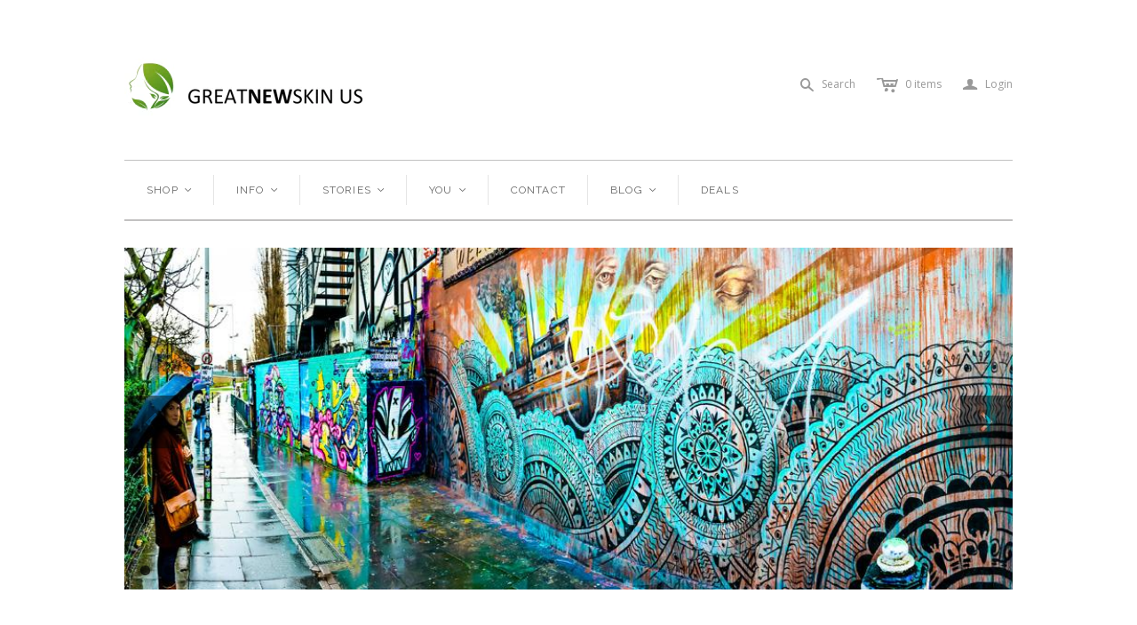

--- FILE ---
content_type: text/html; charset=utf-8
request_url: https://greatnewskin.com/
body_size: 13343
content:
<!DOCTYPE html>
<!--[if lt IE 7]>      <html class="no-js lt-ie10 lt-ie9 lt-ie8 lt-ie7 ie6"> <![endif]-->
<!--[if IE 7]>         <html class="no-js lt-ie10 lt-ie9 lt-ie8 ie7"> <![endif]-->
<!--[if IE 8]>         <html class="no-js lt-ie10 lt-ie9 ie8"> <![endif]-->
<!--[if IE 9]>         <html class="no-js lt-ie10 ie9"> <![endif]-->
<!--[if gt IE 9]><!--> <html class="no-js"> <!--<![endif]-->
<head>
  <!--
  ==========================================================================
     Atlantic v7.16.0
 
     Website By: JT&R Capital, LLC - www.jtrcapital.com
     Small Business Consulting: JT&R Capital, LLC
  ==========================================================================
  -->

  <meta charset="utf-8">
  <meta http-equiv="X-UA-Compatible" content="IE=edge,chrome=1">
  
  <!-- "snippets/SEOMetaManager.liquid" was not rendered, the associated app was uninstalled -->

  <meta name="viewport" content="width=device-width" />
  <link href="//greatnewskin.com/cdn/shop/t/18/assets/favicon.ico?5" rel="shortcut icon" />

  <!-- Fonts
  ///////////////////////////////////////// -->

  <script src="//ajax.googleapis.com/ajax/libs/webfont/1.4.7/webfont.js"></script>
  <script>

    var googleFonts = [];

    
    

    
    
      googleFonts.push('Raleway:400,700,600');
    

    
    
      googleFonts.push('Open+Sans:400italic,600italic,700italic,400,700,600');
    

    
    

    
    

    WebFont.load({
      google: {
        families: googleFonts
      },
      active: function() {
        $(function(){
          $('.main-header').trigger('format-full-navigation');
        });
      }
    });

  </script>

  <!-- Theme CSS
  ///////////////////////////////////////// -->
  <link href="//greatnewskin.com/cdn/shop/t/18/assets/style.css?v=23858282925955292851674755287" rel="stylesheet" type="text/css" media="all" />

  <!-- Third party JS Assets
  ///////////////////////////////////////// -->
  <script src="//greatnewskin.com/cdn/shop/t/18/assets/modernizr-2.6.2.min.js?v=50531152946347040941407469176" type="text/javascript"></script>
  <script src="//greatnewskin.com/cdn/shop/t/18/assets/jquery-1.9.min.js?v=136492365333074911931407469176" type="text/javascript"></script>

  <script src="//greatnewskin.com/cdn/shopifycloud/storefront/assets/themes_support/option_selection-b017cd28.js" type="text/javascript"></script>

  

  <!-- Facebook Open Graph -->
<meta property="og:type" content="website" />
<meta property="og:site_name" content="GreatNewSkin US" />
<meta property="og:url" content="https://greatnewskin.com/" />
<meta property="og:title" content="GreatNewSkin US NaturDerm silicone &amp; paraben free Anti Aging skin care" />

  <meta property="og:description" content="Leaders in silicone free paraben free Anti Aging skin care, Epidermx II home microdermabrasion, and NaturDerm natural products with a twist of high tech." />
  
    <meta property="og:image" content="http://greatnewskin.com/cdn/shop/t/18/assets/logo.png?v=34460150065711078581461260108" />
    <meta property="og:image:secure_url" content="https://greatnewskin.com/cdn/shop/t/18/assets/logo.png?v=34460150065711078581461260108" />
  


<!-- Twitter Card -->

  <meta name="twitter:card" content="summary">
  <meta name="twitter:title" content="GreatNewSkin US" />
  <meta name="twitter:url" content="https://greatnewskin.com/">
  <meta name="twitter:description" content="Leaders in silicone free paraben free Anti Aging skin care, Epidermx II home microdermabrasion, and NaturDerm natural products with a twist of high tech." />
  
    <meta name="twitter:image" content="//greatnewskin.com/cdn/shop/t/18/assets/logo.png?v=34460150065711078581461260108" />
  


  <!-- Store object
  ///////////////////////////////////////// -->
  <script type="text/javascript">
    settings = {}
    settings.logo                   = true;
    settings.products               = new Array();
    settings.currency               = 'USD';
    settings.currencyFormat         = "$ {{amount}} USD";
    settings.shippingCalculator     = 'false';
    settings.productImageBorders    = true;
    settings.slideshowPagination    = true;
    settings.autoplaySlideshow      = true;
    settings.autoplayDelay          = '6';
    settings.fullsizeProductViewer  = true;
    settings.moneyFormat            = "$ {{amount}}";
    settings.moneyFormatCurrency    = "$ {{amount}} USD";

    

    shopCurrency = settings.currency;
  </script>

  <script>window.performance && window.performance.mark && window.performance.mark('shopify.content_for_header.start');</script><meta id="shopify-digital-wallet" name="shopify-digital-wallet" content="/6042729/digital_wallets/dialog">
<meta name="shopify-checkout-api-token" content="43155c6e5ed0cab255ef0b7d0dab9710">
<meta id="in-context-paypal-metadata" data-shop-id="6042729" data-venmo-supported="true" data-environment="production" data-locale="en_US" data-paypal-v4="true" data-currency="USD">
<script async="async" src="/checkouts/internal/preloads.js?locale=en-US"></script>
<script id="shopify-features" type="application/json">{"accessToken":"43155c6e5ed0cab255ef0b7d0dab9710","betas":["rich-media-storefront-analytics"],"domain":"greatnewskin.com","predictiveSearch":true,"shopId":6042729,"locale":"en"}</script>
<script>var Shopify = Shopify || {};
Shopify.shop = "greatnewskin-us.myshopify.com";
Shopify.locale = "en";
Shopify.currency = {"active":"USD","rate":"1.0"};
Shopify.country = "US";
Shopify.theme = {"name":"Atlantic","id":9941003,"schema_name":null,"schema_version":null,"theme_store_id":566,"role":"main"};
Shopify.theme.handle = "null";
Shopify.theme.style = {"id":null,"handle":null};
Shopify.cdnHost = "greatnewskin.com/cdn";
Shopify.routes = Shopify.routes || {};
Shopify.routes.root = "/";</script>
<script type="module">!function(o){(o.Shopify=o.Shopify||{}).modules=!0}(window);</script>
<script>!function(o){function n(){var o=[];function n(){o.push(Array.prototype.slice.apply(arguments))}return n.q=o,n}var t=o.Shopify=o.Shopify||{};t.loadFeatures=n(),t.autoloadFeatures=n()}(window);</script>
<script id="shop-js-analytics" type="application/json">{"pageType":"index"}</script>
<script defer="defer" async type="module" src="//greatnewskin.com/cdn/shopifycloud/shop-js/modules/v2/client.init-shop-cart-sync_C5BV16lS.en.esm.js"></script>
<script defer="defer" async type="module" src="//greatnewskin.com/cdn/shopifycloud/shop-js/modules/v2/chunk.common_CygWptCX.esm.js"></script>
<script type="module">
  await import("//greatnewskin.com/cdn/shopifycloud/shop-js/modules/v2/client.init-shop-cart-sync_C5BV16lS.en.esm.js");
await import("//greatnewskin.com/cdn/shopifycloud/shop-js/modules/v2/chunk.common_CygWptCX.esm.js");

  window.Shopify.SignInWithShop?.initShopCartSync?.({"fedCMEnabled":true,"windoidEnabled":true});

</script>
<script id="__st">var __st={"a":6042729,"offset":-25200,"reqid":"cc1e7502-def2-453b-b678-64dd743af8f0-1768748837","pageurl":"greatnewskin.com\/","u":"1e7cc20da124","p":"home"};</script>
<script>window.ShopifyPaypalV4VisibilityTracking = true;</script>
<script id="captcha-bootstrap">!function(){'use strict';const t='contact',e='account',n='new_comment',o=[[t,t],['blogs',n],['comments',n],[t,'customer']],c=[[e,'customer_login'],[e,'guest_login'],[e,'recover_customer_password'],[e,'create_customer']],r=t=>t.map((([t,e])=>`form[action*='/${t}']:not([data-nocaptcha='true']) input[name='form_type'][value='${e}']`)).join(','),a=t=>()=>t?[...document.querySelectorAll(t)].map((t=>t.form)):[];function s(){const t=[...o],e=r(t);return a(e)}const i='password',u='form_key',d=['recaptcha-v3-token','g-recaptcha-response','h-captcha-response',i],f=()=>{try{return window.sessionStorage}catch{return}},m='__shopify_v',_=t=>t.elements[u];function p(t,e,n=!1){try{const o=window.sessionStorage,c=JSON.parse(o.getItem(e)),{data:r}=function(t){const{data:e,action:n}=t;return t[m]||n?{data:e,action:n}:{data:t,action:n}}(c);for(const[e,n]of Object.entries(r))t.elements[e]&&(t.elements[e].value=n);n&&o.removeItem(e)}catch(o){console.error('form repopulation failed',{error:o})}}const l='form_type',E='cptcha';function T(t){t.dataset[E]=!0}const w=window,h=w.document,L='Shopify',v='ce_forms',y='captcha';let A=!1;((t,e)=>{const n=(g='f06e6c50-85a8-45c8-87d0-21a2b65856fe',I='https://cdn.shopify.com/shopifycloud/storefront-forms-hcaptcha/ce_storefront_forms_captcha_hcaptcha.v1.5.2.iife.js',D={infoText:'Protected by hCaptcha',privacyText:'Privacy',termsText:'Terms'},(t,e,n)=>{const o=w[L][v],c=o.bindForm;if(c)return c(t,g,e,D).then(n);var r;o.q.push([[t,g,e,D],n]),r=I,A||(h.body.append(Object.assign(h.createElement('script'),{id:'captcha-provider',async:!0,src:r})),A=!0)});var g,I,D;w[L]=w[L]||{},w[L][v]=w[L][v]||{},w[L][v].q=[],w[L][y]=w[L][y]||{},w[L][y].protect=function(t,e){n(t,void 0,e),T(t)},Object.freeze(w[L][y]),function(t,e,n,w,h,L){const[v,y,A,g]=function(t,e,n){const i=e?o:[],u=t?c:[],d=[...i,...u],f=r(d),m=r(i),_=r(d.filter((([t,e])=>n.includes(e))));return[a(f),a(m),a(_),s()]}(w,h,L),I=t=>{const e=t.target;return e instanceof HTMLFormElement?e:e&&e.form},D=t=>v().includes(t);t.addEventListener('submit',(t=>{const e=I(t);if(!e)return;const n=D(e)&&!e.dataset.hcaptchaBound&&!e.dataset.recaptchaBound,o=_(e),c=g().includes(e)&&(!o||!o.value);(n||c)&&t.preventDefault(),c&&!n&&(function(t){try{if(!f())return;!function(t){const e=f();if(!e)return;const n=_(t);if(!n)return;const o=n.value;o&&e.removeItem(o)}(t);const e=Array.from(Array(32),(()=>Math.random().toString(36)[2])).join('');!function(t,e){_(t)||t.append(Object.assign(document.createElement('input'),{type:'hidden',name:u})),t.elements[u].value=e}(t,e),function(t,e){const n=f();if(!n)return;const o=[...t.querySelectorAll(`input[type='${i}']`)].map((({name:t})=>t)),c=[...d,...o],r={};for(const[a,s]of new FormData(t).entries())c.includes(a)||(r[a]=s);n.setItem(e,JSON.stringify({[m]:1,action:t.action,data:r}))}(t,e)}catch(e){console.error('failed to persist form',e)}}(e),e.submit())}));const S=(t,e)=>{t&&!t.dataset[E]&&(n(t,e.some((e=>e===t))),T(t))};for(const o of['focusin','change'])t.addEventListener(o,(t=>{const e=I(t);D(e)&&S(e,y())}));const B=e.get('form_key'),M=e.get(l),P=B&&M;t.addEventListener('DOMContentLoaded',(()=>{const t=y();if(P)for(const e of t)e.elements[l].value===M&&p(e,B);[...new Set([...A(),...v().filter((t=>'true'===t.dataset.shopifyCaptcha))])].forEach((e=>S(e,t)))}))}(h,new URLSearchParams(w.location.search),n,t,e,['guest_login'])})(!0,!0)}();</script>
<script integrity="sha256-4kQ18oKyAcykRKYeNunJcIwy7WH5gtpwJnB7kiuLZ1E=" data-source-attribution="shopify.loadfeatures" defer="defer" src="//greatnewskin.com/cdn/shopifycloud/storefront/assets/storefront/load_feature-a0a9edcb.js" crossorigin="anonymous"></script>
<script data-source-attribution="shopify.dynamic_checkout.dynamic.init">var Shopify=Shopify||{};Shopify.PaymentButton=Shopify.PaymentButton||{isStorefrontPortableWallets:!0,init:function(){window.Shopify.PaymentButton.init=function(){};var t=document.createElement("script");t.src="https://greatnewskin.com/cdn/shopifycloud/portable-wallets/latest/portable-wallets.en.js",t.type="module",document.head.appendChild(t)}};
</script>
<script data-source-attribution="shopify.dynamic_checkout.buyer_consent">
  function portableWalletsHideBuyerConsent(e){var t=document.getElementById("shopify-buyer-consent"),n=document.getElementById("shopify-subscription-policy-button");t&&n&&(t.classList.add("hidden"),t.setAttribute("aria-hidden","true"),n.removeEventListener("click",e))}function portableWalletsShowBuyerConsent(e){var t=document.getElementById("shopify-buyer-consent"),n=document.getElementById("shopify-subscription-policy-button");t&&n&&(t.classList.remove("hidden"),t.removeAttribute("aria-hidden"),n.addEventListener("click",e))}window.Shopify?.PaymentButton&&(window.Shopify.PaymentButton.hideBuyerConsent=portableWalletsHideBuyerConsent,window.Shopify.PaymentButton.showBuyerConsent=portableWalletsShowBuyerConsent);
</script>
<script data-source-attribution="shopify.dynamic_checkout.cart.bootstrap">document.addEventListener("DOMContentLoaded",(function(){function t(){return document.querySelector("shopify-accelerated-checkout-cart, shopify-accelerated-checkout")}if(t())Shopify.PaymentButton.init();else{new MutationObserver((function(e,n){t()&&(Shopify.PaymentButton.init(),n.disconnect())})).observe(document.body,{childList:!0,subtree:!0})}}));
</script>
<link id="shopify-accelerated-checkout-styles" rel="stylesheet" media="screen" href="https://greatnewskin.com/cdn/shopifycloud/portable-wallets/latest/accelerated-checkout-backwards-compat.css" crossorigin="anonymous">
<style id="shopify-accelerated-checkout-cart">
        #shopify-buyer-consent {
  margin-top: 1em;
  display: inline-block;
  width: 100%;
}

#shopify-buyer-consent.hidden {
  display: none;
}

#shopify-subscription-policy-button {
  background: none;
  border: none;
  padding: 0;
  text-decoration: underline;
  font-size: inherit;
  cursor: pointer;
}

#shopify-subscription-policy-button::before {
  box-shadow: none;
}

      </style>

<script>window.performance && window.performance.mark && window.performance.mark('shopify.content_for_header.end');</script>

<link rel="canonical" href="https://greatnewskin.com/">
<link href="https://monorail-edge.shopifysvc.com" rel="dns-prefetch">
<script>(function(){if ("sendBeacon" in navigator && "performance" in window) {try {var session_token_from_headers = performance.getEntriesByType('navigation')[0].serverTiming.find(x => x.name == '_s').description;} catch {var session_token_from_headers = undefined;}var session_cookie_matches = document.cookie.match(/_shopify_s=([^;]*)/);var session_token_from_cookie = session_cookie_matches && session_cookie_matches.length === 2 ? session_cookie_matches[1] : "";var session_token = session_token_from_headers || session_token_from_cookie || "";function handle_abandonment_event(e) {var entries = performance.getEntries().filter(function(entry) {return /monorail-edge.shopifysvc.com/.test(entry.name);});if (!window.abandonment_tracked && entries.length === 0) {window.abandonment_tracked = true;var currentMs = Date.now();var navigation_start = performance.timing.navigationStart;var payload = {shop_id: 6042729,url: window.location.href,navigation_start,duration: currentMs - navigation_start,session_token,page_type: "index"};window.navigator.sendBeacon("https://monorail-edge.shopifysvc.com/v1/produce", JSON.stringify({schema_id: "online_store_buyer_site_abandonment/1.1",payload: payload,metadata: {event_created_at_ms: currentMs,event_sent_at_ms: currentMs}}));}}window.addEventListener('pagehide', handle_abandonment_event);}}());</script>
<script id="web-pixels-manager-setup">(function e(e,d,r,n,o){if(void 0===o&&(o={}),!Boolean(null===(a=null===(i=window.Shopify)||void 0===i?void 0:i.analytics)||void 0===a?void 0:a.replayQueue)){var i,a;window.Shopify=window.Shopify||{};var t=window.Shopify;t.analytics=t.analytics||{};var s=t.analytics;s.replayQueue=[],s.publish=function(e,d,r){return s.replayQueue.push([e,d,r]),!0};try{self.performance.mark("wpm:start")}catch(e){}var l=function(){var e={modern:/Edge?\/(1{2}[4-9]|1[2-9]\d|[2-9]\d{2}|\d{4,})\.\d+(\.\d+|)|Firefox\/(1{2}[4-9]|1[2-9]\d|[2-9]\d{2}|\d{4,})\.\d+(\.\d+|)|Chrom(ium|e)\/(9{2}|\d{3,})\.\d+(\.\d+|)|(Maci|X1{2}).+ Version\/(15\.\d+|(1[6-9]|[2-9]\d|\d{3,})\.\d+)([,.]\d+|)( \(\w+\)|)( Mobile\/\w+|) Safari\/|Chrome.+OPR\/(9{2}|\d{3,})\.\d+\.\d+|(CPU[ +]OS|iPhone[ +]OS|CPU[ +]iPhone|CPU IPhone OS|CPU iPad OS)[ +]+(15[._]\d+|(1[6-9]|[2-9]\d|\d{3,})[._]\d+)([._]\d+|)|Android:?[ /-](13[3-9]|1[4-9]\d|[2-9]\d{2}|\d{4,})(\.\d+|)(\.\d+|)|Android.+Firefox\/(13[5-9]|1[4-9]\d|[2-9]\d{2}|\d{4,})\.\d+(\.\d+|)|Android.+Chrom(ium|e)\/(13[3-9]|1[4-9]\d|[2-9]\d{2}|\d{4,})\.\d+(\.\d+|)|SamsungBrowser\/([2-9]\d|\d{3,})\.\d+/,legacy:/Edge?\/(1[6-9]|[2-9]\d|\d{3,})\.\d+(\.\d+|)|Firefox\/(5[4-9]|[6-9]\d|\d{3,})\.\d+(\.\d+|)|Chrom(ium|e)\/(5[1-9]|[6-9]\d|\d{3,})\.\d+(\.\d+|)([\d.]+$|.*Safari\/(?![\d.]+ Edge\/[\d.]+$))|(Maci|X1{2}).+ Version\/(10\.\d+|(1[1-9]|[2-9]\d|\d{3,})\.\d+)([,.]\d+|)( \(\w+\)|)( Mobile\/\w+|) Safari\/|Chrome.+OPR\/(3[89]|[4-9]\d|\d{3,})\.\d+\.\d+|(CPU[ +]OS|iPhone[ +]OS|CPU[ +]iPhone|CPU IPhone OS|CPU iPad OS)[ +]+(10[._]\d+|(1[1-9]|[2-9]\d|\d{3,})[._]\d+)([._]\d+|)|Android:?[ /-](13[3-9]|1[4-9]\d|[2-9]\d{2}|\d{4,})(\.\d+|)(\.\d+|)|Mobile Safari.+OPR\/([89]\d|\d{3,})\.\d+\.\d+|Android.+Firefox\/(13[5-9]|1[4-9]\d|[2-9]\d{2}|\d{4,})\.\d+(\.\d+|)|Android.+Chrom(ium|e)\/(13[3-9]|1[4-9]\d|[2-9]\d{2}|\d{4,})\.\d+(\.\d+|)|Android.+(UC? ?Browser|UCWEB|U3)[ /]?(15\.([5-9]|\d{2,})|(1[6-9]|[2-9]\d|\d{3,})\.\d+)\.\d+|SamsungBrowser\/(5\.\d+|([6-9]|\d{2,})\.\d+)|Android.+MQ{2}Browser\/(14(\.(9|\d{2,})|)|(1[5-9]|[2-9]\d|\d{3,})(\.\d+|))(\.\d+|)|K[Aa][Ii]OS\/(3\.\d+|([4-9]|\d{2,})\.\d+)(\.\d+|)/},d=e.modern,r=e.legacy,n=navigator.userAgent;return n.match(d)?"modern":n.match(r)?"legacy":"unknown"}(),u="modern"===l?"modern":"legacy",c=(null!=n?n:{modern:"",legacy:""})[u],f=function(e){return[e.baseUrl,"/wpm","/b",e.hashVersion,"modern"===e.buildTarget?"m":"l",".js"].join("")}({baseUrl:d,hashVersion:r,buildTarget:u}),m=function(e){var d=e.version,r=e.bundleTarget,n=e.surface,o=e.pageUrl,i=e.monorailEndpoint;return{emit:function(e){var a=e.status,t=e.errorMsg,s=(new Date).getTime(),l=JSON.stringify({metadata:{event_sent_at_ms:s},events:[{schema_id:"web_pixels_manager_load/3.1",payload:{version:d,bundle_target:r,page_url:o,status:a,surface:n,error_msg:t},metadata:{event_created_at_ms:s}}]});if(!i)return console&&console.warn&&console.warn("[Web Pixels Manager] No Monorail endpoint provided, skipping logging."),!1;try{return self.navigator.sendBeacon.bind(self.navigator)(i,l)}catch(e){}var u=new XMLHttpRequest;try{return u.open("POST",i,!0),u.setRequestHeader("Content-Type","text/plain"),u.send(l),!0}catch(e){return console&&console.warn&&console.warn("[Web Pixels Manager] Got an unhandled error while logging to Monorail."),!1}}}}({version:r,bundleTarget:l,surface:e.surface,pageUrl:self.location.href,monorailEndpoint:e.monorailEndpoint});try{o.browserTarget=l,function(e){var d=e.src,r=e.async,n=void 0===r||r,o=e.onload,i=e.onerror,a=e.sri,t=e.scriptDataAttributes,s=void 0===t?{}:t,l=document.createElement("script"),u=document.querySelector("head"),c=document.querySelector("body");if(l.async=n,l.src=d,a&&(l.integrity=a,l.crossOrigin="anonymous"),s)for(var f in s)if(Object.prototype.hasOwnProperty.call(s,f))try{l.dataset[f]=s[f]}catch(e){}if(o&&l.addEventListener("load",o),i&&l.addEventListener("error",i),u)u.appendChild(l);else{if(!c)throw new Error("Did not find a head or body element to append the script");c.appendChild(l)}}({src:f,async:!0,onload:function(){if(!function(){var e,d;return Boolean(null===(d=null===(e=window.Shopify)||void 0===e?void 0:e.analytics)||void 0===d?void 0:d.initialized)}()){var d=window.webPixelsManager.init(e)||void 0;if(d){var r=window.Shopify.analytics;r.replayQueue.forEach((function(e){var r=e[0],n=e[1],o=e[2];d.publishCustomEvent(r,n,o)})),r.replayQueue=[],r.publish=d.publishCustomEvent,r.visitor=d.visitor,r.initialized=!0}}},onerror:function(){return m.emit({status:"failed",errorMsg:"".concat(f," has failed to load")})},sri:function(e){var d=/^sha384-[A-Za-z0-9+/=]+$/;return"string"==typeof e&&d.test(e)}(c)?c:"",scriptDataAttributes:o}),m.emit({status:"loading"})}catch(e){m.emit({status:"failed",errorMsg:(null==e?void 0:e.message)||"Unknown error"})}}})({shopId: 6042729,storefrontBaseUrl: "https://greatnewskin.com",extensionsBaseUrl: "https://extensions.shopifycdn.com/cdn/shopifycloud/web-pixels-manager",monorailEndpoint: "https://monorail-edge.shopifysvc.com/unstable/produce_batch",surface: "storefront-renderer",enabledBetaFlags: ["2dca8a86"],webPixelsConfigList: [{"id":"56819851","eventPayloadVersion":"v1","runtimeContext":"LAX","scriptVersion":"1","type":"CUSTOM","privacyPurposes":["MARKETING"],"name":"Meta pixel (migrated)"},{"id":"68124811","eventPayloadVersion":"v1","runtimeContext":"LAX","scriptVersion":"1","type":"CUSTOM","privacyPurposes":["ANALYTICS"],"name":"Google Analytics tag (migrated)"},{"id":"shopify-app-pixel","configuration":"{}","eventPayloadVersion":"v1","runtimeContext":"STRICT","scriptVersion":"0450","apiClientId":"shopify-pixel","type":"APP","privacyPurposes":["ANALYTICS","MARKETING"]},{"id":"shopify-custom-pixel","eventPayloadVersion":"v1","runtimeContext":"LAX","scriptVersion":"0450","apiClientId":"shopify-pixel","type":"CUSTOM","privacyPurposes":["ANALYTICS","MARKETING"]}],isMerchantRequest: false,initData: {"shop":{"name":"GreatNewSkin US","paymentSettings":{"currencyCode":"USD"},"myshopifyDomain":"greatnewskin-us.myshopify.com","countryCode":"US","storefrontUrl":"https:\/\/greatnewskin.com"},"customer":null,"cart":null,"checkout":null,"productVariants":[],"purchasingCompany":null},},"https://greatnewskin.com/cdn","fcfee988w5aeb613cpc8e4bc33m6693e112",{"modern":"","legacy":""},{"shopId":"6042729","storefrontBaseUrl":"https:\/\/greatnewskin.com","extensionBaseUrl":"https:\/\/extensions.shopifycdn.com\/cdn\/shopifycloud\/web-pixels-manager","surface":"storefront-renderer","enabledBetaFlags":"[\"2dca8a86\"]","isMerchantRequest":"false","hashVersion":"fcfee988w5aeb613cpc8e4bc33m6693e112","publish":"custom","events":"[[\"page_viewed\",{}]]"});</script><script>
  window.ShopifyAnalytics = window.ShopifyAnalytics || {};
  window.ShopifyAnalytics.meta = window.ShopifyAnalytics.meta || {};
  window.ShopifyAnalytics.meta.currency = 'USD';
  var meta = {"page":{"pageType":"home","requestId":"cc1e7502-def2-453b-b678-64dd743af8f0-1768748837"}};
  for (var attr in meta) {
    window.ShopifyAnalytics.meta[attr] = meta[attr];
  }
</script>
<script class="analytics">
  (function () {
    var customDocumentWrite = function(content) {
      var jquery = null;

      if (window.jQuery) {
        jquery = window.jQuery;
      } else if (window.Checkout && window.Checkout.$) {
        jquery = window.Checkout.$;
      }

      if (jquery) {
        jquery('body').append(content);
      }
    };

    var hasLoggedConversion = function(token) {
      if (token) {
        return document.cookie.indexOf('loggedConversion=' + token) !== -1;
      }
      return false;
    }

    var setCookieIfConversion = function(token) {
      if (token) {
        var twoMonthsFromNow = new Date(Date.now());
        twoMonthsFromNow.setMonth(twoMonthsFromNow.getMonth() + 2);

        document.cookie = 'loggedConversion=' + token + '; expires=' + twoMonthsFromNow;
      }
    }

    var trekkie = window.ShopifyAnalytics.lib = window.trekkie = window.trekkie || [];
    if (trekkie.integrations) {
      return;
    }
    trekkie.methods = [
      'identify',
      'page',
      'ready',
      'track',
      'trackForm',
      'trackLink'
    ];
    trekkie.factory = function(method) {
      return function() {
        var args = Array.prototype.slice.call(arguments);
        args.unshift(method);
        trekkie.push(args);
        return trekkie;
      };
    };
    for (var i = 0; i < trekkie.methods.length; i++) {
      var key = trekkie.methods[i];
      trekkie[key] = trekkie.factory(key);
    }
    trekkie.load = function(config) {
      trekkie.config = config || {};
      trekkie.config.initialDocumentCookie = document.cookie;
      var first = document.getElementsByTagName('script')[0];
      var script = document.createElement('script');
      script.type = 'text/javascript';
      script.onerror = function(e) {
        var scriptFallback = document.createElement('script');
        scriptFallback.type = 'text/javascript';
        scriptFallback.onerror = function(error) {
                var Monorail = {
      produce: function produce(monorailDomain, schemaId, payload) {
        var currentMs = new Date().getTime();
        var event = {
          schema_id: schemaId,
          payload: payload,
          metadata: {
            event_created_at_ms: currentMs,
            event_sent_at_ms: currentMs
          }
        };
        return Monorail.sendRequest("https://" + monorailDomain + "/v1/produce", JSON.stringify(event));
      },
      sendRequest: function sendRequest(endpointUrl, payload) {
        // Try the sendBeacon API
        if (window && window.navigator && typeof window.navigator.sendBeacon === 'function' && typeof window.Blob === 'function' && !Monorail.isIos12()) {
          var blobData = new window.Blob([payload], {
            type: 'text/plain'
          });

          if (window.navigator.sendBeacon(endpointUrl, blobData)) {
            return true;
          } // sendBeacon was not successful

        } // XHR beacon

        var xhr = new XMLHttpRequest();

        try {
          xhr.open('POST', endpointUrl);
          xhr.setRequestHeader('Content-Type', 'text/plain');
          xhr.send(payload);
        } catch (e) {
          console.log(e);
        }

        return false;
      },
      isIos12: function isIos12() {
        return window.navigator.userAgent.lastIndexOf('iPhone; CPU iPhone OS 12_') !== -1 || window.navigator.userAgent.lastIndexOf('iPad; CPU OS 12_') !== -1;
      }
    };
    Monorail.produce('monorail-edge.shopifysvc.com',
      'trekkie_storefront_load_errors/1.1',
      {shop_id: 6042729,
      theme_id: 9941003,
      app_name: "storefront",
      context_url: window.location.href,
      source_url: "//greatnewskin.com/cdn/s/trekkie.storefront.cd680fe47e6c39ca5d5df5f0a32d569bc48c0f27.min.js"});

        };
        scriptFallback.async = true;
        scriptFallback.src = '//greatnewskin.com/cdn/s/trekkie.storefront.cd680fe47e6c39ca5d5df5f0a32d569bc48c0f27.min.js';
        first.parentNode.insertBefore(scriptFallback, first);
      };
      script.async = true;
      script.src = '//greatnewskin.com/cdn/s/trekkie.storefront.cd680fe47e6c39ca5d5df5f0a32d569bc48c0f27.min.js';
      first.parentNode.insertBefore(script, first);
    };
    trekkie.load(
      {"Trekkie":{"appName":"storefront","development":false,"defaultAttributes":{"shopId":6042729,"isMerchantRequest":null,"themeId":9941003,"themeCityHash":"9620900940245266479","contentLanguage":"en","currency":"USD","eventMetadataId":"b06427b8-a5ad-4208-a867-919d751be1ec"},"isServerSideCookieWritingEnabled":true,"monorailRegion":"shop_domain","enabledBetaFlags":["65f19447"]},"Session Attribution":{},"S2S":{"facebookCapiEnabled":false,"source":"trekkie-storefront-renderer","apiClientId":580111}}
    );

    var loaded = false;
    trekkie.ready(function() {
      if (loaded) return;
      loaded = true;

      window.ShopifyAnalytics.lib = window.trekkie;

      var originalDocumentWrite = document.write;
      document.write = customDocumentWrite;
      try { window.ShopifyAnalytics.merchantGoogleAnalytics.call(this); } catch(error) {};
      document.write = originalDocumentWrite;

      window.ShopifyAnalytics.lib.page(null,{"pageType":"home","requestId":"cc1e7502-def2-453b-b678-64dd743af8f0-1768748837","shopifyEmitted":true});

      var match = window.location.pathname.match(/checkouts\/(.+)\/(thank_you|post_purchase)/)
      var token = match? match[1]: undefined;
      if (!hasLoggedConversion(token)) {
        setCookieIfConversion(token);
        
      }
    });


        var eventsListenerScript = document.createElement('script');
        eventsListenerScript.async = true;
        eventsListenerScript.src = "//greatnewskin.com/cdn/shopifycloud/storefront/assets/shop_events_listener-3da45d37.js";
        document.getElementsByTagName('head')[0].appendChild(eventsListenerScript);

})();</script>
  <script>
  if (!window.ga || (window.ga && typeof window.ga !== 'function')) {
    window.ga = function ga() {
      (window.ga.q = window.ga.q || []).push(arguments);
      if (window.Shopify && window.Shopify.analytics && typeof window.Shopify.analytics.publish === 'function') {
        window.Shopify.analytics.publish("ga_stub_called", {}, {sendTo: "google_osp_migration"});
      }
      console.error("Shopify's Google Analytics stub called with:", Array.from(arguments), "\nSee https://help.shopify.com/manual/promoting-marketing/pixels/pixel-migration#google for more information.");
    };
    if (window.Shopify && window.Shopify.analytics && typeof window.Shopify.analytics.publish === 'function') {
      window.Shopify.analytics.publish("ga_stub_initialized", {}, {sendTo: "google_osp_migration"});
    }
  }
</script>
<script
  defer
  src="https://greatnewskin.com/cdn/shopifycloud/perf-kit/shopify-perf-kit-3.0.4.min.js"
  data-application="storefront-renderer"
  data-shop-id="6042729"
  data-render-region="gcp-us-central1"
  data-page-type="index"
  data-theme-instance-id="9941003"
  data-theme-name=""
  data-theme-version=""
  data-monorail-region="shop_domain"
  data-resource-timing-sampling-rate="10"
  data-shs="true"
  data-shs-beacon="true"
  data-shs-export-with-fetch="true"
  data-shs-logs-sample-rate="1"
  data-shs-beacon-endpoint="https://greatnewskin.com/api/collect"
></script>
</head>




<body class="template-index   ">

  <div id="fb-root"></div>
  <script>(function(d, s, id) {
    var js, fjs = d.getElementsByTagName(s)[0];
    if (d.getElementById(id)) return;
    js = d.createElement(s); js.id = id;
    js.src = "//connect.facebook.net/en_US/all.js#xfbml=1&appId=187795038002910";
    fjs.parentNode.insertBefore(js, fjs);
  }(document, 'script', 'facebook-jssdk'));</script>

  <header class="main-header-wrap">

  <section class="main-header content-area">

    <!-- Action links
    ============================================= -->
    <div class="action-links clearfix">

      
      

      <h1 class="store-title">
        
          <a href="/">
            <img alt="GreatNewSkin US logo" class='regular-logo' src="//greatnewskin.com/cdn/shop/t/18/assets/logo.png?v=34460150065711078581461260108" alt="Leaders in silicone free paraben free Anti Aging skin care, Epidermx II home microdermabrasion, and NaturDerm natural products with a twist of high tech.">
            <img alt="GreatNewSkin US logo" class='retina-logo' src="//greatnewskin.com/cdn/shop/t/18/assets/logo.png?v=34460150065711078581461260108" alt="Leaders in silicone free paraben free Anti Aging skin care, Epidermx II home microdermabrasion, and NaturDerm natural products with a twist of high tech.">
          </a>
        
      </h1>

      <div class="tools">
        

        <a class="search" href="#"><span class="icon">s</span><label>Search</label></a>

        <div class="mini-cart-wrap" href="#">
          <span class="icon">c</span><label><span class="item-count">0</span> items</label>
          <div class="mini-cart account-enabled empty-cart">
            <div class="arrow"></div>
            <div class="mini-cart-items-wrap">

                <p class="no-items">Your cart is currently empty!</p>

                
            </div>
            <div class="options clearfix">
              <a class="action-button view-cart desaturated" href="/cart">View cart</a>
              <a class="action-button checkout" href="/checkout">Checkout</a>
            </div>
          </div>
        </div>

        

          
            <a class="account-options" href="/account/login">
              <span class="icon">a</span>Login</span>
            </a>
          

        
      </div>

    </div>

    <div class="search-wrap full">
      <form action="/search" method="get">
        <input class="search-input" name="q" type="text" placeholder="Search" value="">
        <span class="icon">s</span>
      </form>
    </div>


    <!-- Compact navigation
    ============================================= -->
    <nav class="compact bordered light account-enabled">
      <ul>
        <li class="nav-item dropdown first">
          <span class="border"></span>
          <div><span class="icon">n</span></div>
        </li><li class="nav-item account">
          <a href="/account"><span class="icon">a</span></a>
        </li><li class="nav-item cart">
          <a href="/cart">
            <span class="icon">c</span>
          </a>
        </li><li class="nav-item last search">
          <div><span class="icon">s</span></div>
        </li><li class="search-outer-wrap">
          <div class="search-wrap">
            <form action="/search" method="get">
              <input class="search-input" name="q" type="text" placeholder="Search" value="">
              <span class="icon">s</span>
            </form>
          </div>
        </li>
      </ul>
    </nav>


    <!-- Full navigation
    ============================================= -->
    <nav class="full bordered light">

      <!-- Main nav
      ++++++++++++++++++++++++++++ -->
      <ul>

        <li class="nav-item first  has-mega-nav   ">

          

          
          

          
          

            <span class="border"></span>
            <a class="label" href="/collections/featured-products">
            
              SHOP
            
          <span class="icon"><</span></a>

            
        </li><li class="nav-item      dropdown">

          

          
          

          
          

            <span class="border"></span>
            <a class="label" href="/pages/new-welcome">
            
              Info
            
          <span class="icon"><</span></a>

            

              <!-- Simple dropdown: primary
              ++++++++++++++++++++++++++++ -->
              <ul class="dropdown-wrap primary">
                

                  
                  
                  

                  <li class="dropdown-item first ">
                    <a href="/pages/new-welcome"><span class="label">Welcome!</span><span class="icon">></span></a>

                    

                      <!-- Simple dropdown: secondary
                      ++++++++++++++++++++++++++++ -->
                      <ul class="dropdown-wrap child secondary right">
                        

                          
                          
                          

                          <li class="dropdown-item first ">
                            <a href="/pages/where-do-i-start"><span class="label">Where do I start?</span></a>

                            
                          </li>

                        

                          
                          
                          

                          <li class="dropdown-item  ">
                            <a href="/pages/why-naturderm"><span class="label">Why NaturDerm?</span></a>

                            
                          </li>

                        

                          
                          
                          

                          <li class="dropdown-item  last">
                            <a href="/pages/product-faq"><span class="label">Product FAQ</span></a>

                            
                          </li>

                        
                      </ul>
                      <!-- ++++++++++++++++++++++++++++ -->

                    
                  </li>

                

                  
                  
                  

                  <li class="dropdown-item  ">
                    <a href="/pages/what-is-microdermabrasion"><span class="label">Anti-Aging Skin Care</span><span class="icon">></span></a>

                    

                      <!-- Simple dropdown: secondary
                      ++++++++++++++++++++++++++++ -->
                      <ul class="dropdown-wrap child secondary right">
                        

                          
                          
                          

                          <li class="dropdown-item first ">
                            <a href="/pages/what-is-microdermabrasion"><span class="label">What is Microdermabrasion?</span></a>

                            
                          </li>

                        

                          
                          
                          

                          <li class="dropdown-item  ">
                            <a href="/pages/benefits-of-microdermabrasion"><span class="label">Microdermabrasion Benefits</span></a>

                            
                          </li>

                        

                          
                          
                          

                          <li class="dropdown-item  ">
                            <a href="/pages/what-is-hydrophilic-balanced"><span class="label">Hydrophilic Balanced...</span></a>

                            
                          </li>

                        

                          
                          
                          

                          <li class="dropdown-item  last">
                            <a href="/pages/siliconesandskincare"><span class="label">Silicones and Skin Care</span></a>

                            
                          </li>

                        
                      </ul>
                      <!-- ++++++++++++++++++++++++++++ -->

                    
                  </li>

                

                  
                  
                  

                  <li class="dropdown-item  last">
                    <a href="/pages/wrinkle-secrets"><span class="label">Science</span><span class="icon">></span></a>

                    

                      <!-- Simple dropdown: secondary
                      ++++++++++++++++++++++++++++ -->
                      <ul class="dropdown-wrap child secondary right">
                        

                          
                          
                          

                          <li class="dropdown-item first ">
                            <a href="/pages/wrinkle-secrets"><span class="label">Wrinkle Secrets</span></a>

                            
                          </li>

                        

                          
                          
                          

                          <li class="dropdown-item  last">
                            <a href="/pages/parabens-and-preservatives"><span class="label">Parabens and Preservatives</span></a>

                            
                          </li>

                        
                      </ul>
                      <!-- ++++++++++++++++++++++++++++ -->

                    
                  </li>

                
              </ul>
              <!-- ++++++++++++++++++++++++++++ -->

            
        </li><li class="nav-item      dropdown">

          

          
          

          
          

            <span class="border"></span>
            <a class="label" href="/pages/our-story">
            
              Stories
            
          <span class="icon"><</span></a>

            

              <!-- Simple dropdown: primary
              ++++++++++++++++++++++++++++ -->
              <ul class="dropdown-wrap primary">
                

                  
                  
                  

                  <li class="dropdown-item first ">
                    <a href="/pages/our-story"><span class="label">Our Story</span></a>

                    
                  </li>

                

                  
                  
                  

                  <li class="dropdown-item  ">
                    <a href="/pages/your-stories"><span class="label">Your Stories</span></a>

                    
                  </li>

                

                  
                  
                  

                  <li class="dropdown-item  ">
                    <a href="/pages/before-after"><span class="label">Before & After</span></a>

                    
                  </li>

                

                  
                  
                  

                  <li class="dropdown-item  last">
                    <a href="/pages/news"><span class="label">News</span></a>

                    
                  </li>

                
              </ul>
              <!-- ++++++++++++++++++++++++++++ -->

            
        </li><li class="nav-item      dropdown">

          

          
          

          
          

            <span class="border"></span>
            <a class="label" href="/pages/our-story">
            
              You
            
          <span class="icon"><</span></a>

            

              <!-- Simple dropdown: primary
              ++++++++++++++++++++++++++++ -->
              <ul class="dropdown-wrap primary">
                

                  
                  
                  

                  <li class="dropdown-item first ">
                    <a href="/pages/smile"><span class="label">Smile</span></a>

                    
                  </li>

                

                  
                  
                  

                  <li class="dropdown-item  ">
                    <a href="/pages/share-life"><span class="label">Share Life</span></a>

                    
                  </li>

                

                  
                  
                  

                  <li class="dropdown-item  ">
                    <a href="/pages/share-love"><span class="label">Share Love</span></a>

                    
                  </li>

                

                  
                  
                  

                  <li class="dropdown-item  last">
                    <a href="/pages/faith"><span class="label">Share Hope</span></a>

                    
                  </li>

                
              </ul>
              <!-- ++++++++++++++++++++++++++++ -->

            
        </li><li class="nav-item      ">

          

          
          

          
          

            
            <a class="label" href="/pages/contact-us">
            
              Contact
            
          </a>

            
        </li><li class="nav-item      dropdown">

          

          
          

          
          

            <span class="border"></span>
            <a class="label" href="/blogs/news">
            
              Blog
            
          <span class="icon"><</span></a>

            

              <!-- Simple dropdown: primary
              ++++++++++++++++++++++++++++ -->
              <ul class="dropdown-wrap primary">
                

                  
                  
                  

                  <li class="dropdown-item first last">
                    <a href="/blogs/news"><span class="label">Anti Aging News</span></a>

                    
                  </li>

                
              </ul>
              <!-- ++++++++++++++++++++++++++++ -->

            
        </li><li class="nav-item  last    ">

          

          
          

          
          

            
            <a class="label" href="/pages/deals">
            
              Deals
            
          </a>

            
        </li>
      </ul>
      <!-- ++++++++++++++++++++++++++++ -->

    </nav>
  </section>

  <!-- Mobile navigation
  ============================================= -->
  <section class="mobile-dropdown light">
    <ul class="list primary">
      

        

        

        
        

        
        

        <li class="list-item first  dropdown">
          <a href="/collections/featured-products">
          
            SHOP
          
        <span class="icon"></span></a>

          

            <ul class="list secondary">

              
                <li class="list-item dropdown">
                  <a href="">Single Products<span class="icon"></span></a>
                  <ul class="list tertiary">
                    

                      
                      
                      

                      <li class="list-item ">
                        <a href="/products/epidermxii">NaturDerm Epidermx II™</a>

                        

                      </li>

                    

                      
                      
                      

                      <li class="list-item ">
                        <a href="/products/chrysalyx">NaturDerm Chrysalyx™</a>

                        

                      </li>

                    

                      
                      
                      

                      <li class="list-item ">
                        <a href="/products/naturdermx">NaturDerm Naturdermx™</a>

                        

                      </li>

                    

                      
                      
                      

                      <li class="list-item ">
                        <a href="/products/face-foam">NaturDerm Face Foam™</a>

                        

                      </li>

                    
                  </ul>
                </li>
              

              
                <li class="list-item dropdown">
                  <a href="">Product Bundles<span class="icon"></span></a>
                  <ul class="list tertiary">
                    

                      
                      
                      

                      <li class="list-item ">
                        <a href="/products/mini-lift-system">Mini Lift System</a>

                        

                      </li>

                    

                      
                      
                      

                      <li class="list-item ">
                        <a href="/products/transformaxion-system">Transformaxion System™</a>

                        

                      </li>

                    
                  </ul>
                </li>
              

              
                <li class="list-item dropdown">
                  <a href="">By Skin Concerns<span class="icon"></span></a>
                  <ul class="list tertiary">
                    
                  </ul>
                </li>
              

            </ul>

          

          

        </li>

      

        

        

        
        

        
        

        <li class="list-item   dropdown">
          <a href="/pages/new-welcome">
          
            Info
          
        <span class="icon"></span></a>

          

          

            <ul class="list secondary">
              

                
                
                

                <li class="list-item dropdown">
                  <a href="/pages/new-welcome">Welcome!<span class="icon"></span></a>

                  

                    <ul class="list tertiary">
                      

                        
                        
                        

                        <li class="list-item ">
                          <a href="/pages/where-do-i-start">Where do I start? </a>

                          
                        </li>
                      

                        
                        
                        

                        <li class="list-item ">
                          <a href="/pages/why-naturderm">Why NaturDerm? </a>

                          
                        </li>
                      

                        
                        
                        

                        <li class="list-item ">
                          <a href="/pages/product-faq">Product FAQ </a>

                          
                        </li>
                      
                    </ul>

                  

                </li>

              

                
                
                

                <li class="list-item dropdown">
                  <a href="/pages/what-is-microdermabrasion">Anti-Aging Skin Care<span class="icon"></span></a>

                  

                    <ul class="list tertiary">
                      

                        
                        
                        

                        <li class="list-item ">
                          <a href="/pages/what-is-microdermabrasion">What is Microdermabrasion? </a>

                          
                        </li>
                      

                        
                        
                        

                        <li class="list-item ">
                          <a href="/pages/benefits-of-microdermabrasion">Microdermabrasion Benefits </a>

                          
                        </li>
                      

                        
                        
                        

                        <li class="list-item ">
                          <a href="/pages/what-is-hydrophilic-balanced">Hydrophilic Balanced... </a>

                          
                        </li>
                      

                        
                        
                        

                        <li class="list-item ">
                          <a href="/pages/siliconesandskincare">Silicones and Skin Care </a>

                          
                        </li>
                      
                    </ul>

                  

                </li>

              

                
                
                

                <li class="list-item dropdown">
                  <a href="/pages/wrinkle-secrets">Science<span class="icon"></span></a>

                  

                    <ul class="list tertiary">
                      

                        
                        
                        

                        <li class="list-item ">
                          <a href="/pages/wrinkle-secrets">Wrinkle Secrets </a>

                          
                        </li>
                      

                        
                        
                        

                        <li class="list-item ">
                          <a href="/pages/parabens-and-preservatives">Parabens and Preservatives </a>

                          
                        </li>
                      
                    </ul>

                  

                </li>

              
            </ul>

          

        </li>

      

        

        

        
        

        
        

        <li class="list-item   dropdown">
          <a href="/pages/our-story">
          
            Stories
          
        <span class="icon"></span></a>

          

          

            <ul class="list secondary">
              

                
                
                

                <li class="list-item ">
                  <a href="/pages/our-story">Our Story</a>

                  

                </li>

              

                
                
                

                <li class="list-item ">
                  <a href="/pages/your-stories">Your Stories</a>

                  

                </li>

              

                
                
                

                <li class="list-item ">
                  <a href="/pages/before-after">Before & After</a>

                  

                </li>

              

                
                
                

                <li class="list-item ">
                  <a href="/pages/news">News</a>

                  

                </li>

              
            </ul>

          

        </li>

      

        

        

        
        

        
        

        <li class="list-item   dropdown">
          <a href="/pages/our-story">
          
            You
          
        <span class="icon"></span></a>

          

          

            <ul class="list secondary">
              

                
                
                

                <li class="list-item ">
                  <a href="/pages/smile">Smile</a>

                  

                </li>

              

                
                
                

                <li class="list-item ">
                  <a href="/pages/share-life">Share Life</a>

                  

                </li>

              

                
                
                

                <li class="list-item ">
                  <a href="/pages/share-love">Share Love</a>

                  

                </li>

              

                
                
                

                <li class="list-item ">
                  <a href="/pages/faith">Share Hope</a>

                  

                </li>

              
            </ul>

          

        </li>

      

        

        

        
        

        
        

        <li class="list-item   ">
          <a href="/pages/contact-us">
          
            Contact
          
        </a>

          

          

        </li>

      

        

        

        
        

        
        

        <li class="list-item   dropdown">
          <a href="/blogs/news">
          
            Blog
          
        <span class="icon"></span></a>

          

          

            <ul class="list secondary">
              

                
                
                

                <li class="list-item ">
                  <a href="/blogs/news">Anti Aging News</a>

                  

                </li>

              
            </ul>

          

        </li>

      

        

        

        
        

        
        

        <li class="list-item  last ">
          <a href="/pages/deals">
          
            Deals
          
        </a>

          

          

        </li>

      
    </ul>
  </section>

  
  
  

  

  

  

  <!-- Mega navigation
  ============================================= -->
  <section class="mega-nav light">
    <div class="mega-nav-wrap content-area">

        <!-- Main mega list
        ++++++++++++++++++++++++++++ -->
        <ul class="main-list mega-nav-list clearfix">
          
          <li class="list first clearfix">

            <h2 class="label">
              Single Products
            </h2>
            <ul data-list="by-product" class="list-wrap">
              

                
                  
                  
                  

                  <li class="list-item two-columns"><a data-category="naturderm-epidermx-ii" class="item " href="/products/epidermxii">NaturDerm Epidermx II™</a></li>
                

              

                
                  
                  
                  

                  <li class="list-item two-columns"><a data-category="naturderm-chrysalyx" class="item " href="/products/chrysalyx">NaturDerm Chrysalyx™</a></li>
                

              

                
                  
                  
                  

                  <li class="list-item two-columns"><a data-category="naturderm-naturdermx" class="item " href="/products/naturdermx">NaturDerm Naturdermx™</a></li>
                

              

                
                  
                  
                  

                  <li class="list-item two-columns"><a data-category="naturderm-face-foam" class="item " href="/products/face-foam">NaturDerm Face Foam™</a></li>
                

              
            </ul>

          </li><li class="list clearfix">

              <h2 class="label">
                Product Bundles
              </h2>
              <ul data-list="by-product-bundle" class="list-wrap">
                

                  
                    
                    
                    

                    <li class="list-item two-columns"><a data-category="mini-lift-system" class="item " href="/products/mini-lift-system">Mini Lift System</a></li>
                  

                

                  
                    
                    
                    

                    <li class="list-item two-columns"><a data-category="transformaxion-system" class="item " href="/products/transformaxion-system">Transformaxion System™</a></li>
                  

                
              </ul>

          </li><li class="list clearfix">

            <h2 class="label">
              By Skin Concerns
            </h2>
            <ul data-list="by-skin-concern" class="list-wrap">
              
            </ul>

          </li>
        </ul>

        <!-- Expanded mega list
        ++++++++++++++++++++++++++++ -->
        <ul class="expanded-list mega-nav-list clearfix">

          <li class="back"></li><li data-list="by-product" class="list   clearfix">

            <h2 class="label">Single Products</h2>
            <ul class="list-wrap">
              

                
                
                

                <li class="list-item">
                  <a data-category="naturderm-epidermx-ii" class="item " href="/products/epidermxii">NaturDerm Epidermx II™</a>
                </li>

              

                
                
                

                <li class="list-item">
                  <a data-category="naturderm-chrysalyx" class="item " href="/products/chrysalyx">NaturDerm Chrysalyx™</a>
                </li>

              

                
                
                

                <li class="list-item">
                  <a data-category="naturderm-naturdermx" class="item " href="/products/naturdermx">NaturDerm Naturdermx™</a>
                </li>

              

                
                
                

                <li class="list-item">
                  <a data-category="naturderm-face-foam" class="item " href="/products/face-foam">NaturDerm Face Foam™</a>
                </li>

              
            </ul>

          </li><li data-list="by-product-bundle" class="list   clearfix">

            <h2 class="label">Product Bundles</h2>
            <ul class="list-wrap">
              

                
                
                

                <li class="list-item">
                  <a data-category="mini-lift-system" class="item " href="/products/mini-lift-system">Mini Lift System</a>
                </li>

              

                
                
                

                <li class="list-item">
                  <a data-category="transformaxion-system" class="item " href="/products/transformaxion-system">Transformaxion System™</a>
                </li>

              
            </ul>

          </li><li data-list="by-skin-concern" class="list   clearfix">

            <h2 class="label">By Skin Concerns</h2>
            <ul class="list-wrap">
              
            </ul>

          </li>

        </ul>

        <!-- Category mega list
        ++++++++++++++++++++++++++++ -->
        <ul class="category-list mega-nav-list clearfix">

          <li class="back"></li>

          
          

            
            
          

            
            
          

            
            
          

            
            
          

          
          

            
            
          

            
            
          

          
          

        </ul>

    </div>
  </section>
  
</header>


  

  
    
<section class="slideshow content-area clearfix">
  

    
    
    
    
    
    
    
    

    
      <div class="slide invert">
        <div class="image-wrap">
          <span class="prev"><span class="icon">[</span></span>
          <span class="next"><span class="icon">]</span></span>
          <ul class="jump-to-slide"></ul>

          
            <img alt="" src="//greatnewskin.com/cdn/shop/t/18/assets/slide-image-1.jpg?v=21098366655987084471546584760">
          
        </div>

        
          <div class="content-outer-wrap">
            <a class="mobile-link" href="https://greatnewskin.com/collections/featured-products"></a>
            <div class="content-inner-wrap">
              <div class="content center bottom">
                
                
                
              </div>
            </div>
          </div>
        

      </div>
    

  

    
    
    
    
    
    
    
    

    
      <div class="slide invert">
        <div class="image-wrap">
          <span class="prev"><span class="icon">[</span></span>
          <span class="next"><span class="icon">]</span></span>
          <ul class="jump-to-slide"></ul>

          
            <img alt="" src="//greatnewskin.com/cdn/shop/t/18/assets/slide-image-2.jpg?v=63788905605014213531546550087">
          
        </div>

        
          <div class="content-outer-wrap">
            <a class="mobile-link" href="https://greatnewskin.com/collections/featured-products"></a>
            <div class="content-inner-wrap">
              <div class="content center bottom">
                
                
                
              </div>
            </div>
          </div>
        

      </div>
    

  

    
    
    
    
    
    
    
    

    

  

    
    
    
    
    
    
    
    

    

  

    
    
    
    
    
    
    
    

    

  
</section>


<div class="content-area">











  
  

<!-- Featured blog
============================================= -->
<section class="blog first">
  <h1 class="section-title section-border">
    
      From the blog
    
  </h1>
  
  <ul class="articles">
    <li class="article first ">
      <a class="date" href="/blogs/news/89891078-you-see-what-you-eat">April 13, 2019</a>
      <a class="title" href="/blogs/news/89891078-you-see-what-you-eat">You see what you eat...</a>
      <div class="rte content">
        Lack of micronutrients can be visible as skin issues, for example: forehead acne can be associated with deficiencies of Vitamin B6, rosacea: B2, zinc, essential fatty acids and hydrochloric acid.<br>
<p><img src="//cdn.shopify.com/s/files/1/0604/2729/files/1_fruit_large.jpg?2878012136147845305" alt=""></p>
      </div>
    </li><li class="article  ">
      <a class="date" href="/blogs/news/18077491-acne-psoriasis-rosacea-and-stress">March 17, 2019</a>
      <a class="title" href="/blogs/news/18077491-acne-psoriasis-rosacea-and-stress">Acne, Psoriasis, Rosacea and Stress...</a>
      <div class="rte content">
        Dermatologists are researching a connection between the nervous system, acne, psoriasis and rosacea...<br><img src="//cdn.shopify.com/s/files/1/0604/2729/files/1dna-1811955_1280_large.jpg?v=1492021488" alt="">
      </div>
    </li><li class="article  ">
      <a class="date" href="/blogs/news/why-hair-products-will-change-skin-care">March 09, 2019</a>
      <a class="title" href="/blogs/news/why-hair-products-will-change-skin-care">Why hair products will change skin care...</a>
      <div class="rte content">
        <p>Why are hair care companies leading the way for silicone-free products?</p>
<p><img src="//cdn.shopify.com/s/files/1/0604/2729/files/1_face-985960_1280_large.jpg?v=1469676686" alt=""></p>
      </div>
    </li><li class="article  last">
      <a class="date" href="/blogs/news/47921539-cosmetics-bill-in-congress">February 20, 2019</a>
      <a class="title" href="/blogs/news/47921539-cosmetics-bill-in-congress">Cosmetics Bill in Congress</a>
      <div class="rte content">
        <p>Finally a bill to ban cosmetics product testing on animals...</p>
<p><img src="//cdn.shopify.com/s/files/1/0604/2729/files/dog-589002__180_large.jpg?18198845501485074281"></p>
      </div>
    </li>
  </ul>
  
</section>

   
</div>
 
  

  <!-- Footer
============================================= -->






<footer class="main-footer content-area" id="main-footer">

  <!-- Connect with us
  ++++++++++++++++++++++++++++ -->
  <ul class="connect clearfix module-count-2">
    <li class="contact first">
      <h2 class="title">Get in touch</h2>
      <p class="phone"></p>
      <p class="email"><a href="mailto:sayskin@greatnewskin.com">sayskin@greatnewskin.com</a></p>
    </li><li class="social">
      <h2 class="title">Follow us out there</h2>
      <ul>
        
        <li class="social-link facebook"><a href="https://www.facebook.com/greatnewskin/" target="_blank">f</a></li>
        
        
        
        
        
        
      </ul>
    </li>
  </ul>

  <!-- Sub-footer
  ++++++++++++++++++++++++++++ -->
  <div class="sub-footer">
    
    <nav class="footer-nav">
      <ul>
        
          <li><a href="/">Home</a></li>
        
          <li><a href="/pages/faq">FAQ</a></li>
        
          <li><a href="/pages/terms-conditions">Terms & Conditions</a></li>
        
          <li><a href="/pages/dmca-notice">DMCA</a></li>
        
          <li><a href="/pages/privacy-policy">Privacy Policy</a></li>
        
          <li><a href="/pages/order-info">Order Info</a></li>
        
          <li><a href="/pages/contact-us">Contact</a></li>
        
      </ul>
    </nav>
    
    
<p>© 1998-Forward GreatNewSkin NaturDerm Inc. |  
    <a href="http://www.jtrcapital.com" target="_blank"> Website by JT&R Capital LLC</a>
    <ul class="payment-options ">
      
      
      
      <li class="visa"></li>
      <li class="mastercard"></li>
      <li class="discover"></li>
      
      
      
      <li class="paypal"></li>
      
      
      
      
<!--      <script type="text/javascript" src="https://sealserver.trustwave.com/seal.js?code=7d2a55f60ca511e0b34b005056b201e5"></script> -->
    </ul>
  </div>

</footer>


  
  <section class="quick-shop">

    <div class="quick-shop-modal">
      <!-- Content dynamically added -->
    </div>

  </section>
  

  

  

  <script src="//greatnewskin.com/cdn/shop/t/18/assets/plugins.js?v=156063481350289721491407469177" type="text/javascript"></script>
  <script src="//greatnewskin.com/cdn/shop/t/18/assets/site.js?v=173358287635215758161407469177" type="text/javascript"></script>

  <script>
  var selectCallbackQuickShop = function(variant, selector) {

    
      var submitText = 'Add to cart';
    

    var id = selector.domIdPrefix.split('-')[2];

    if (id) {
      context = $('#quick-shop-' + id)
    } else {
      context = $('#product-area, .mobile-product-title')
    }

    if (variant && variant.available == true) {

      if (id) {
        context.find('.submit').text(submitText)
      } else {
        context.find('.submit').attr('value', submitText)
      }

      if ( variant.compare_at_price > 0 && variant.compare_at_price > variant.price ) {
        context.find('.price').html('<span class="original money" data-currency-' + settings.currency + '="' + Shopify.formatMoney(variant.compare_at_price, settings.moneyFormat) + '">' + Shopify.formatMoney(variant.compare_at_price, settings.moneyFormat) + '</span> <span class="money" data-currency-' + settings.currency + '="' + Shopify.formatMoney(variant.price, settings.moneyFormat) + '">' + Shopify.formatMoney(variant.price, settings.moneyFormat) + '</span>');  // update price field
      } else {
        context.find('.price').html('<span class="money" data-currency-' + settings.currency + '="' + Shopify.formatMoney(variant.price, settings.moneyFormat) + '">' + Shopify.formatMoney(variant.price, settings.moneyFormat) + '</span>');  // update price field
      }

      if (id) {
        context.find('.submit').removeClass('disabled').text(submitText); // remove unavailable class from add-to-cart button, and re-enable button
      } else {
        context.find('.submit').removeClass('disabled').attr('value', submitText); // remove unavailable class from add-to-cart button, and re-enable button
      }

    } else {
      var message = variant ? "Sold Out" : "Unavailable";
      if (id) {
        context.find('.submit').addClass('disabled').text(message)
      } else {
        context.find('.submit').addClass('disabled').attr('value', message)
      }

      context.find('.price').text(message);
    }

    if (variant && variant.featured_image) {
      var newImage = variant.featured_image;
      var smallImage = Shopify.Image.getSizedImageUrl(newImage.src, 'small');

      
        $('.quick-shop-content .thumb img[src*="'+smallImage+'"]').click();
      
    }

    if (settings.currencySwitcher) {
      $(document.body).trigger('switch-currency');
    }
  };
  </script>
<!-- Insert Email Pop-up Script Here   -->  
 
</body>
</html>

